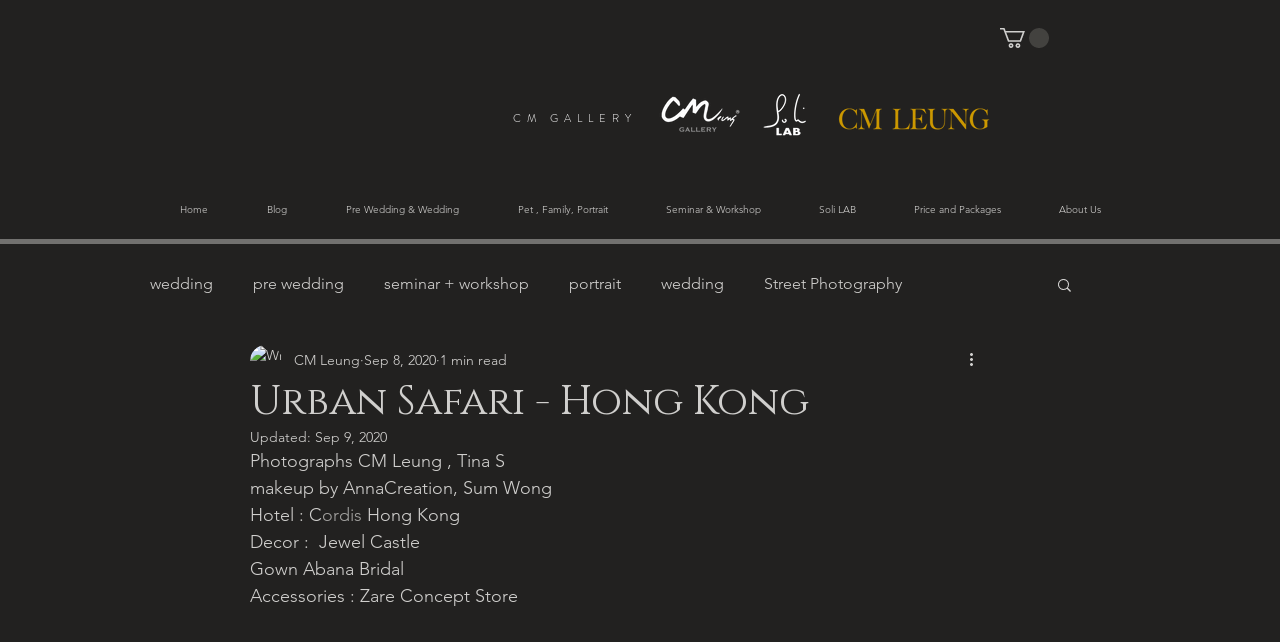

--- FILE ---
content_type: text/css; charset=utf-8
request_url: https://www.cmleunggallery.com/_serverless/pro-gallery-css-v4-server/layoutCss?ver=2&id=9t5um-not-scoped&items=3616_2000_1413%7C3565_2000_3000%7C3471_2000_1500%7C3465_2000_1500%7C3514_2000_1500%7C3632_2000_923%7C3544_2000_3000%7C3575_2000_1416%7C3517_2000_1500%7C3357_2000_1470&container=1191.609375_740_8618_720&options=gallerySizeType:px%7CenableInfiniteScroll:true%7CtitlePlacement:SHOW_ON_HOVER%7ChasThumbnails:false%7CimageMargin:20%7CgalleryLayout:6%7CisVertical:true%7CgallerySizePx:300%7CcubeType:fill%7CgalleryThumbnailsAlignment:none
body_size: -112
content:
#pro-gallery-9t5um-not-scoped [data-hook="item-container"][data-idx="0"].gallery-item-container{opacity: 1 !important;display: block !important;transition: opacity .2s ease !important;top: 0px !important;left: 0px !important;right: auto !important;height: 523px !important;width: 740px !important;} #pro-gallery-9t5um-not-scoped [data-hook="item-container"][data-idx="0"] .gallery-item-common-info-outer{height: 100% !important;} #pro-gallery-9t5um-not-scoped [data-hook="item-container"][data-idx="0"] .gallery-item-common-info{height: 100% !important;width: 100% !important;} #pro-gallery-9t5um-not-scoped [data-hook="item-container"][data-idx="0"] .gallery-item-wrapper{width: 740px !important;height: 523px !important;margin: 0 !important;} #pro-gallery-9t5um-not-scoped [data-hook="item-container"][data-idx="0"] .gallery-item-content{width: 740px !important;height: 523px !important;margin: 0px 0px !important;opacity: 1 !important;} #pro-gallery-9t5um-not-scoped [data-hook="item-container"][data-idx="0"] .gallery-item-hover{width: 740px !important;height: 523px !important;opacity: 1 !important;} #pro-gallery-9t5um-not-scoped [data-hook="item-container"][data-idx="0"] .item-hover-flex-container{width: 740px !important;height: 523px !important;margin: 0px 0px !important;opacity: 1 !important;} #pro-gallery-9t5um-not-scoped [data-hook="item-container"][data-idx="0"] .gallery-item-wrapper img{width: 100% !important;height: 100% !important;opacity: 1 !important;} #pro-gallery-9t5um-not-scoped [data-hook="item-container"][data-idx="1"].gallery-item-container{opacity: 1 !important;display: block !important;transition: opacity .2s ease !important;top: 543px !important;left: 0px !important;right: auto !important;height: 1110px !important;width: 740px !important;} #pro-gallery-9t5um-not-scoped [data-hook="item-container"][data-idx="1"] .gallery-item-common-info-outer{height: 100% !important;} #pro-gallery-9t5um-not-scoped [data-hook="item-container"][data-idx="1"] .gallery-item-common-info{height: 100% !important;width: 100% !important;} #pro-gallery-9t5um-not-scoped [data-hook="item-container"][data-idx="1"] .gallery-item-wrapper{width: 740px !important;height: 1110px !important;margin: 0 !important;} #pro-gallery-9t5um-not-scoped [data-hook="item-container"][data-idx="1"] .gallery-item-content{width: 740px !important;height: 1110px !important;margin: 0px 0px !important;opacity: 1 !important;} #pro-gallery-9t5um-not-scoped [data-hook="item-container"][data-idx="1"] .gallery-item-hover{width: 740px !important;height: 1110px !important;opacity: 1 !important;} #pro-gallery-9t5um-not-scoped [data-hook="item-container"][data-idx="1"] .item-hover-flex-container{width: 740px !important;height: 1110px !important;margin: 0px 0px !important;opacity: 1 !important;} #pro-gallery-9t5um-not-scoped [data-hook="item-container"][data-idx="1"] .gallery-item-wrapper img{width: 100% !important;height: 100% !important;opacity: 1 !important;} #pro-gallery-9t5um-not-scoped [data-hook="item-container"][data-idx="2"].gallery-item-container{opacity: 1 !important;display: block !important;transition: opacity .2s ease !important;top: 1673px !important;left: 0px !important;right: auto !important;height: 555px !important;width: 740px !important;} #pro-gallery-9t5um-not-scoped [data-hook="item-container"][data-idx="2"] .gallery-item-common-info-outer{height: 100% !important;} #pro-gallery-9t5um-not-scoped [data-hook="item-container"][data-idx="2"] .gallery-item-common-info{height: 100% !important;width: 100% !important;} #pro-gallery-9t5um-not-scoped [data-hook="item-container"][data-idx="2"] .gallery-item-wrapper{width: 740px !important;height: 555px !important;margin: 0 !important;} #pro-gallery-9t5um-not-scoped [data-hook="item-container"][data-idx="2"] .gallery-item-content{width: 740px !important;height: 555px !important;margin: 0px 0px !important;opacity: 1 !important;} #pro-gallery-9t5um-not-scoped [data-hook="item-container"][data-idx="2"] .gallery-item-hover{width: 740px !important;height: 555px !important;opacity: 1 !important;} #pro-gallery-9t5um-not-scoped [data-hook="item-container"][data-idx="2"] .item-hover-flex-container{width: 740px !important;height: 555px !important;margin: 0px 0px !important;opacity: 1 !important;} #pro-gallery-9t5um-not-scoped [data-hook="item-container"][data-idx="2"] .gallery-item-wrapper img{width: 100% !important;height: 100% !important;opacity: 1 !important;} #pro-gallery-9t5um-not-scoped [data-hook="item-container"][data-idx="3"]{display: none !important;} #pro-gallery-9t5um-not-scoped [data-hook="item-container"][data-idx="4"]{display: none !important;} #pro-gallery-9t5um-not-scoped [data-hook="item-container"][data-idx="5"]{display: none !important;} #pro-gallery-9t5um-not-scoped [data-hook="item-container"][data-idx="6"]{display: none !important;} #pro-gallery-9t5um-not-scoped [data-hook="item-container"][data-idx="7"]{display: none !important;} #pro-gallery-9t5um-not-scoped [data-hook="item-container"][data-idx="8"]{display: none !important;} #pro-gallery-9t5um-not-scoped [data-hook="item-container"][data-idx="9"]{display: none !important;} #pro-gallery-9t5um-not-scoped .pro-gallery-prerender{height:6553px !important;}#pro-gallery-9t5um-not-scoped {height:6553px !important; width:740px !important;}#pro-gallery-9t5um-not-scoped .pro-gallery-margin-container {height:6553px !important;}#pro-gallery-9t5um-not-scoped .pro-gallery {height:6553px !important; width:740px !important;}#pro-gallery-9t5um-not-scoped .pro-gallery-parent-container {height:6553px !important; width:760px !important;}